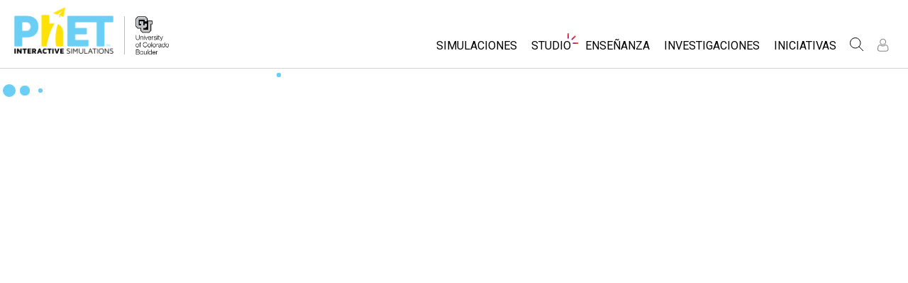

--- FILE ---
content_type: text/html;charset=UTF-8
request_url: https://phet.colorado.edu/es/sign-in?dest=%2Fpt_BR%2Fcontributions%2Fview%2F4897
body_size: 10722
content:
<!DOCTYPE html>

<html xmlns="http://www.w3.org/1999/xhtml" xmlns:og="http://opengraphprotocol.org/schema/" xmlns:fb="http://www.facebook.com/2008/fbml" xmlns:esi="http://java.sun.com/JSP/Page" xml:lang="es" lang="es">
<head>
  <!-- @formatter:off -->
  <!-- Google Tag Manager -->

  <script>
    window.dataLayer = window.dataLayer || [];
    function gtag() { window.dataLayer.push(arguments); }
    gtag( 'consent', 'default', {
      ad_storage: 'denied',
      analytics_storage: 'granted',
    } );

    (function(w,d,s,l,i){w[l]=w[l]||[];w[l].push({'gtm.start':
      new Date().getTime(),event:'gtm.js'});var f=d.getElementsByTagName(s)[0],
    j=d.createElement(s),dl=l!='dataLayer'?'&l='+l:'';j.async=true;j.src=
    'https://www.googletagmanager.com/gtm.js?id='+i+dl;f.parentNode.insertBefore(j,f);
  })(window,document,'script','dataLayer','GTM-WLNGBXD');

  </script>
  <!-- End Google Tag Manager -->
  <!-- @formatter:on -->

  <meta http-equiv="Content-type" content="text/html;charset=UTF-8"/>
  <meta http-equiv="X-UA-Compatible" content="IE=edge"/>
  <meta name="viewport" content="width=device-width,initial-scale=1.0">
  
  <title>Ingresar</title>
  
  
  <link rel="stylesheet" href="/css/font-awesome/css/font-awesome.min-4.7.css">
  <link rel="stylesheet" type="text/css" href="https://phet.colorado.edu/css/phet-v103-min.css"/>

  <!-- class edu.colorado.phet.website.authentication.SignInPage -->
  <!-- host phet.colorado.edu -->
  

  <script src="https://apis.google.com/js/platform.js" async defer></script>

  <link rel="preconnect" href="https://fonts.googleapis.com">
  <link rel="preconnect" href="https://fonts.gstatic.com" crossorigin>
  <link
      href="https://fonts.googleapis.com/css2?family=Roboto:ital,wght@0,100;0,300;0,400;0,500;0,700;0,900;1,100;1,300;1,400;1,500;1,700;1,900&display=swap"
      rel="stylesheet">

  <script type="text/javascript">
    function initBreakpoint() {
      var body = document.querySelector( 'body' );
      var menuParents = document.querySelectorAll( '#page-nav-menu ul[role=menubar] .nav-menu-parent-text' );

      if ( body && menuParents ) {
        clearInterval( isLargeViewInterval );
        window.phet = window.phet || {};
        window.phet.cssBreakpoint = 40 + // page header container padding
                                    220 + // phet and cu logos
                                    75 + // search and user menus
                                    ( body.className.indexOf( 'rtl' ) >= 0 ? 30 : 0 ) + // RTL languages need to break 30 pixels earlier somehow
                                    Array.prototype.slice.call( menuParents )
                                        .map( function( item ) {
                                          return item.offsetWidth
                                                 - parseInt( window.getComputedStyle( item ).paddingRight )
                                                 - parseInt( window.getComputedStyle( item ).paddingLeft )
                                                 + 22; // 22 is horizontal padding + horizontal margin on nav-menu-parent-text in wide view
                                        } )
                                        .reduce( function( accumulator, currentItem ) { return accumulator + currentItem; }, 0 ); // dropdown menu width, flexible due to translations
        const mediaString = '(min-width: ' + window.phet.cssBreakpoint + 'px)';
        window.phet.isLargeView = function() {
          return window.matchMedia( mediaString ).matches;
        };

        document.body.className = document.body.className.replace( 'pre-load', window.phet.isLargeView() ? 'wide' : 'narrow' );
        document.getElementById( 'page-header-container-wrapper' ).className = window.phet.isLargeView() ? 'expanded' : 'collapsed';
      }
    }

    var isLargeViewInterval = setInterval( initBreakpoint, 50 );
  </script>

    <style type="text/css" id="edu-colorado-phet-website-content-MeteorLoadingBlockerPanel-0">
      /**
      *  SpinKit used under the MIT License
      *  Source: https://github.com/tobiasahlin/SpinKit
      **/

      .spinner {
        margin-inline: auto;
        padding-block: 40vh;
        width: 70px;
        text-align: center;
      }

      .spinner > div {
        width: 18px;
        height: 18px;
        background-color: #6acef5;

        border-radius: 100%;
        display: inline-block;
        -webkit-animation: sk-bouncedelay 1.4s infinite ease-in-out both;
        animation: sk-bouncedelay 1.4s infinite ease-in-out both;
      }

      .spinner .bounce1 {
        -webkit-animation-delay: -0.32s;
        animation-delay: -0.32s;
      }

      .spinner .bounce2 {
        -webkit-animation-delay: -0.16s;
        animation-delay: -0.16s;
      }

      @-webkit-keyframes sk-bouncedelay {
        0%, 80%, 100% {
          -webkit-transform: scale(0)
        }
        40% {
          -webkit-transform: scale(1.0)
        }
      }

      @keyframes sk-bouncedelay {
        0%, 80%, 100% {
          -webkit-transform: scale(0);
          transform: scale(0);
        }
        40% {
          -webkit-transform: scale(1.0);
          transform: scale(1.0);
        }
      }
    </style>
  
    <script type="text/javascript">window.phet = window.phet || {};window.phet.phetLocale = "es";var phetSimulationString = "{0} (simulación)";</script>
  
        <meta property="og:site_name" content="PhET"/><meta property="twitter:site" content="@PhETsims"/><meta property="og:title" content="Simulaciones Interactivas PhET"/><meta property="twitter:title" content="Simulaciones Interactivas PhET"/><meta property="og:url" content="https://phet.colorado.edu/es/sign-in"/><meta property="twitter:card" content="summary"/><meta property="og:image" content="https://phet.colorado.edu/images/phet-social-media-logo.png"/><meta property="twitter:image" content="https://phet.colorado.edu/images/phet-social-media-logo.png"/><meta property="og:description" content="Fundado en 2002 por el ganador del Premio Nobel Carl Wieman, el proyecto de simulaciones interactivas de PhET de la Universidad de Colorado en Boulder crea simulaciones interactivas gratuitas de matemáticas y ciencias. Las simulaciones de PhET se basan en <a {0}>investigación</a> educativa extensiva e involucran a los estudiantes mediante un ambiente intuitivo y similar a un juego, en donde aprenden explorando y descubriendo."/><meta property="twitter:description" content="Fundado en 2002 por el ganador del Premio Nobel Carl Wieman, el proyecto de simulaciones interactivas de PhET de la Universidad de Colorado en Boulder crea simulaciones interactivas gratuitas de matemáticas y ciencias. Las simulaciones de PhET se basan en <a {0}>investigación</a> educativa extensiva e involucran a los estudiantes mediante un ambiente intuitivo y similar a un juego, en donde aprenden explorando y descubriendo."/>
    </head>
<body dir="ltr" class="ltr pre-load">
<!-- @formatter:off -->
<!-- Google Tag Manager (noscript) -->
<noscript><iframe src="https://www.googletagmanager.com/ns.html?id=GTM-WLNGBXD"
                  height="0" width="0" style="display:none;visibility:hidden"></iframe></noscript>
<!-- End Google Tag Manager (noscript) -->
<!-- @formatter:on -->

<div id="skipNav">
  <a href="#page-content" accesskey="0" id="skipper" tabindex="1">
    Ir directo al contenido principal
  </a>
</div>



<div id="page-header" class="ltr">

  

  <div id="page-header-container-wrapper">
    <header id="page-header-container" role="banner">
      <div id="page-header-left">
        <a href="/es/" class="phet-logo-link">
          <div class="phet-logo">
            <img src="/images/phet-logo-trademarked.png"
                 alt="PhET Home Page"
                 title="Go to the PhET home page"
            />
          </div>
        </a>
        <div class="cu-logo">
          <a href="http://www.colorado.edu" target="_blank">
            <div class="cu-logo-image-clip">
              <img src="/images/logos/cu_logo.png" alt="University of Colorado"/>
            </div>
          </a>
        </div>
      </div>

      <a id="collapsible-menu-toggle" role="button" aria-haspopup="menu" aria-expanded="false" aria-label="Alternar Menú Principal">
        <div id="toggle-container">
          <span id="nw-rotate" class="rotate">
            <span id="nw-translate" class="line"></span>
          </span>
          <span id="ne-rotate" class="rotate">
            <span id="ne-translate" class="line"></span>
          </span>
          <span id="sw-rotate" class="rotate">
            <span id="sw-translate" class="line"></span>
          </span>
          <span id="se-rotate" class="rotate">
            <span id="se-translate" class="line"></span>
          </span>
          <span id="east-center-line" class="line center-line"></span>
          <span id="west-center-line" class="line center-line"></span>
        </div>
      </a>

      <div id="page-header-menus" class="ltr">
        <div id="collapsible-menu">
          <div id="search-container-mobile" role="search"></div>
          <nav id="page-nav-menu" role="navigation">
  <span class="screenReaderOnlyInvoked">
    Navegación de Sitio Web
  </span>
  <ul role="menubar">
    <li class="nav-menu-item">
      <a class="nav-menu-parent has-menu nav0" role="menuitem" id="nav.simulations" aria-haspopup="menu" aria-expanded="false">
        <span class="nav-menu-parent-text">Simulaciones</span>
      </a>
      <div class="nav-menu-children" aria-hidden="true">
        <ul role="menu" aria-labelledby="nav.simulations">
          <li class="nav-menu-children-item">
            <a class="nav-menu-child" role="menuitem" tabindex="-1" id="nav-location-nav-allSimulations" href="/es/simulations/filter?type=html">
            <span class="nav-menu-child-text">Todas las Simulaciones</span></a></li><li class="nav-menu-children-item">
            <a class="nav-menu-child" role="menuitem" tabindex="-1" id="nav-location-nav-physics" href="/es/simulations/filter?subjects=physics&amp;type=html">
            <span class="nav-menu-child-text">Física</span></a></li><li class="nav-menu-children-item">
            <a class="nav-menu-child" role="menuitem" tabindex="-1" id="nav-location-nav-math-and-statistics" href="/es/simulations/filter?subjects=math-and-statistics&amp;type=html">
            <span class="nav-menu-child-text">Matemáticas y Estadísticas</span></a></li><li class="nav-menu-children-item">
            <a class="nav-menu-child" role="menuitem" tabindex="-1" id="nav-location-nav-chemistry" href="/es/simulations/filter?subjects=chemistry&amp;type=html">
            <span class="nav-menu-child-text">Química</span></a></li><li class="nav-menu-children-item">
            <a class="nav-menu-child" role="menuitem" tabindex="-1" id="nav-location-nav-earth-and-space" href="/es/simulations/filter?subjects=earth-and-space&amp;type=html">
            <span class="nav-menu-child-text">Tierra y Espacio</span></a></li><li class="nav-menu-children-item">
            <a class="nav-menu-child" role="menuitem" tabindex="-1" id="nav-location-nav-biology" href="/es/simulations/filter?subjects=biology&amp;type=html">
            <span class="nav-menu-child-text">Biología</span></a></li><li class="nav-menu-children-item">
            <a class="nav-menu-child" role="menuitem" tabindex="-1" id="nav-location-nav-simulations-translated" href="/es/simulations/translated">
            <span class="nav-menu-child-text">Simulaciones Traducidas</span></a></li><li class="nav-menu-children-item">
            <a class="nav-menu-child" role="menuitem" tabindex="-1" id="nav-location-nav-simulations-studio" href="/es/simulations/customize">
            <span class="nav-menu-child-text">Customizable Sims</span></a></li>
        </ul>
      </div>
    </li><li class="nav-menu-item">
      <a class="nav-menu-parent has-menu nav0" role="menuitem" id="nav.studio" aria-haspopup="menu" aria-expanded="false">
        <span class="nav-menu-parent-text nav-menu-sparkle">Studio</span>
      </a>
      <div class="nav-menu-children" aria-hidden="true">
        <ul role="menu" aria-labelledby="nav.studio">
          <li class="nav-menu-children-item">
            <a class="nav-menu-child" role="menuitem" tabindex="-1" id="nav-location-nav-studio-overview" href="/es/studio/overview">
            <span class="nav-menu-child-text">About Studio</span></a></li><li class="nav-menu-children-item">
            <a class="nav-menu-child" role="menuitem" tabindex="-1" id="nav-location-nav-simulations-studio" href="/es/simulations/customize">
            <span class="nav-menu-child-text">Customizable Sims</span></a></li><li class="nav-menu-children-item">
            <a class="nav-menu-child" role="menuitem" tabindex="-1" id="nav-location-nav-phetStudio-license-startAFreeTrial" href="/es/studio/license/new?licenseType=freeTrial">
            <span class="nav-menu-child-text">Comienza una prueba gratuita</span></a></li><li class="nav-menu-children-item">
            <a class="nav-menu-child" role="menuitem" tabindex="-1" id="nav-location-nav-phetStudio-license-purchaseLicense" href="/es/studio/license/new?licenseType=phetPurchase">
            <span class="nav-menu-child-text">Comprar una licencia</span></a></li>
        </ul>
      </div>
    </li><li class="nav-menu-item">
      <a class="nav-menu-parent has-menu nav0" role="menuitem" id="nav.teaching" aria-haspopup="menu" aria-expanded="false">
        <span class="nav-menu-parent-text">Enseñanza</span>
      </a>
      <div class="nav-menu-children" aria-hidden="true">
        <ul role="menu" aria-labelledby="nav.teaching">
          <li class="nav-menu-children-item">
            <a class="nav-menu-child" role="menuitem" tabindex="-1" id="nav-location-nav-teacherIdeas-browse" href="/es/activities">
            <span class="nav-menu-child-text">Actividades</span></a></li><li class="nav-menu-children-item">
            <a class="nav-menu-child" role="menuitem" tabindex="-1" id="nav-location-nav-teacherIdeas-submit" href="/es/activities/contribute">
            <span class="nav-menu-child-text">Comparte tus Actividades</span></a></li><li class="nav-menu-children-item">
            <a class="nav-menu-child" role="menuitem" tabindex="-1" id="nav-location-nav-activities-contributionGuidelines" href="/es/activities/contribution-guidelines">
            <span class="nav-menu-child-text">Guía para el Envío de Actividades</span></a></li><li class="nav-menu-children-item">
            <a class="nav-menu-child" role="menuitem" tabindex="-1" id="nav-location-nav-virtualWorkshops" href="/es/teaching-resources/virtual-workshop/">
            <span class="nav-menu-child-text">Talleres Virtuales</span></a></li><li class="nav-menu-children-item">
            <a class="nav-menu-child" role="menuitem" tabindex="-1" id="nav-location-nav-forTeachers-tipsForUsingPhet" href="/es/teaching-resources/tipsForUsingPhet">
            <span class="nav-menu-child-text">Consejos de Uso de PhET</span></a></li>
        </ul>
      </div>
    </li><li class="nav-menu-item">
      <a class="nav-menu-parent nav0" role="menuitem" href="/es/research">
        <span class="nav-menu-parent-text">Investigaciones</span>
      </a>
      <div class="nav-menu-children empty" aria-hidden="true">
        
      </div>
    </li><li class="nav-menu-item">
      <a class="nav-menu-parent has-menu nav0" role="menuitem" id="nav.initiatives" aria-haspopup="menu" aria-expanded="false">
        <span class="nav-menu-parent-text">Iniciativas</span>
      </a>
      <div class="nav-menu-children" aria-hidden="true">
        <ul role="menu" aria-labelledby="nav.initiatives">
          <li class="nav-menu-children-item">
            <a class="nav-menu-child" role="menuitem" tabindex="-1" id="nav-location-nav-inclusiveDesign" href="/es/inclusive-design">
            <span class="nav-menu-child-text">Diseño Inclusivo</span></a></li><li class="nav-menu-children-item">
            <a class="nav-menu-child" role="menuitem" tabindex="-1" id="nav-location-nav-phetGlobal" href="/es/phet-global">
            <span class="nav-menu-child-text">PhET Global</span></a></li><li class="nav-menu-children-item">
            <a class="nav-menu-child" role="menuitem" tabindex="-1" id="nav-location-nav-dataFluency" href="/es/data-fluency">
            <span class="nav-menu-child-text">Data Fluency</span></a></li><li class="nav-menu-children-item">
            <a class="nav-menu-child" role="menuitem" tabindex="-1" id="nav-location-nav-deibInStemEd" href="/es/deib-in-stem-ed">
            <span class="nav-menu-child-text">DEIB en Educación STEM</span></a></li><li class="nav-menu-children-item">
            <a class="nav-menu-child" role="menuitem" tabindex="-1" id="nav-location-nav-sceneryStackOse" href="/es/scenerystack-ose">
            <span class="nav-menu-child-text">SceneryStack OSE</span></a></li><li class="nav-menu-children-item">
            <a class="nav-menu-child" role="menuitem" tabindex="-1" id="nav-location-nav-phetImpact" href="/publications/PhET_Impact_Report_2024.pdf">
            <span class="nav-menu-child-text">Reporte de Impacto</span></a></li>
        </ul>
      </div>
    </li>
  </ul>

</nav>
          <div id="search" role="search">
            <div class="search-toggle-container">
<button id="search-toggle-button" aria-haspopup="menu" aria-expanded="false" aria-label="Buscar">
  <svg id="search-icon" style="display: block;" viewBox="-1 -1 100 100" xmlns="http://www.w3.org/2000/svg">
    <circle id="search-circle" class="search-shape" cx="30" cy="30" r="29"></circle>
    <line id="search-line" class="search-shape" x1="75" y1="75" x2="50" y2="50"></line>
  </svg>
  <svg id="x-icon" style="display: none;" viewBox="-1 -1 100 100" xmlns="http://www.w3.org/2000/svg">
    <line class="search-shape" x1="75" y1="75" x2="25" y2="25"></line>
    <line class="search-shape" x1="75" y1="25" x2="25" y2="75"></line>
  </svg>
</button>
</div>
            <div id="search-container-desktop" class="search-hidden" aria-hidden="true"></div>
          </div>
          <div id="user-menu" class="ltr">
            <div>
  <div id="loginout-list-parent">
    <div id="sign-in-placeholder">

      <div class="login-toggle">
        <button role="button"
                class="login-button loading">
          <svg class="user-icon loading" version="1.1" id="Layer_1" x="0px" y="0px" width="81px" height="81px"
               viewBox="0 0 81 81"
               enable-background="new 0 0 81 81" xml:space="preserve" xmlns="http://www.w3.org/2000/svg"
          >
          <g>
            <path d="M53.551,66H28.449c-5.418,0-9.057-3.548-9.057-8.827c0-11.339,4.127-17.841,11.325-17.841c0.673,0,1.248,0.382,2.203,1.017
              c1.672,1.112,4.471,2.971,8.079,2.971s6.407-1.858,8.08-2.971c0.955-0.635,1.529-1.017,2.202-1.017
              c7.198,0,11.325,6.502,11.325,17.841C62.607,62.452,58.968,66,53.551,66z M30.528,42.112c-7.268,0.157-8.358,9.483-8.358,15.061
              c0,3.786,2.347,6.05,6.279,6.05h25.102c3.932,0,6.279-2.264,6.279-6.05c0-5.577-1.091-14.903-8.357-15.061
              c-0.214,0.108-0.497,0.312-0.854,0.548c-1.809,1.201-5.171,3.437-9.618,3.437s-7.81-2.235-9.617-3.437
              C31.024,42.424,30.741,42.221,30.528,42.112z M41,40.838c-6.847,0-12.417-5.572-12.417-12.419S34.153,16,41,16
              s12.417,5.572,12.417,12.419S47.847,40.838,41,40.838z M41,18.777c-5.315,0-9.64,4.324-9.64,9.642c0,5.316,4.324,9.64,9.64,9.64
              s9.64-4.323,9.64-9.64C50.64,23.102,46.315,18.777,41,18.777z"/>
          </g>
        </svg>
        </button>
      </div>
      <li id="signed-out-placeholder" class="login-link nav-menu-item">
        <button class="nav-menu-parent">
          Ingresar / Registrarse
        </button>
      </li>
    </div>
    <div id="sign-in-button" style="display: none">

      <div class="login-toggle">
        <button id="login-button" class="login-button" role="button" aria-haspopup="dialog" aria-label="Ingresar" title="Ingresar">
          <svg class="user-icon" version="1.1" id="Layer_1" x="0px" y="0px" width="81px" height="81px"
               viewBox="0 0 81 81"
               enable-background="new 0 0 81 81" xml:space="preserve" xmlns="http://www.w3.org/2000/svg">
          <g>
            <path d="M53.551,66H28.449c-5.418,0-9.057-3.548-9.057-8.827c0-11.339,4.127-17.841,11.325-17.841c0.673,0,1.248,0.382,2.203,1.017
              c1.672,1.112,4.471,2.971,8.079,2.971s6.407-1.858,8.08-2.971c0.955-0.635,1.529-1.017,2.202-1.017
              c7.198,0,11.325,6.502,11.325,17.841C62.607,62.452,58.968,66,53.551,66z M30.528,42.112c-7.268,0.157-8.358,9.483-8.358,15.061
              c0,3.786,2.347,6.05,6.279,6.05h25.102c3.932,0,6.279-2.264,6.279-6.05c0-5.577-1.091-14.903-8.357-15.061
              c-0.214,0.108-0.497,0.312-0.854,0.548c-1.809,1.201-5.171,3.437-9.618,3.437s-7.81-2.235-9.617-3.437
              C31.024,42.424,30.741,42.221,30.528,42.112z M41,40.838c-6.847,0-12.417-5.572-12.417-12.419S34.153,16,41,16
              s12.417,5.572,12.417,12.419S47.847,40.838,41,40.838z M41,18.777c-5.315,0-9.64,4.324-9.64,9.642c0,5.316,4.324,9.64,9.64,9.64
              s9.64-4.323,9.64-9.64C50.64,23.102,46.315,18.777,41,18.777z"/>
          </g>
        </svg>
        </button>
      </div>
      <li id="signed-out-menuitem" class="login-link nav-menu-item">
        <button class="nav-menu-parent"
                id="mobile-login-button">
          Ingresar / Registrarse
        </button>
      </li>
    </div>

    <div id="signed-in-menu" style="display: none">
      <ul id="signed-in-menubar" role="menubar">
        <li id="signed-in-menu-item" class="nav-menu-item">
          <button class="nav-menu-parent has-menu"
                  role="menuitem"
                  aria-expanded="false"
                  aria-haspopup="menu">
            <span id="user-menu-label" class="account-text nav-menu-parent-text">
              Mi Cuenta
            </span>
            <svg class='user-icon active'
                 version='1.1'
                 id='Layer_1'
                 x='0px'
                 y='0px'
                 width='81px'
                 height='81px'
                 viewBox='0 0 81 81'
                 enable-background='new 0 0 81 81'
                 xml:space='preserve' xmlns='http://www.w3.org/2000/svg'
                 aria-labelledby='user-menu-label'>
              <title>
                Mi Cuenta
              </title>
              <g>
              <path d="M53.551,66H28.449c-5.418,0-9.057-3.548-9.057-8.827c0-11.339,4.127-17.841,11.325-17.841c0.673,0,1.248,0.382,2.203,1.017
                c1.672,1.112,4.471,2.971,8.079,2.971s6.407-1.858,8.08-2.971c0.955-0.635,1.529-1.017,2.202-1.017
                c7.198,0,11.325,6.502,11.325,17.841C62.607,62.452,58.968,66,53.551,66z M30.528,42.112c-7.268,0.157-8.358,9.483-8.358,15.061
                c0,3.786,2.347,6.05,6.279,6.05h25.102c3.932,0,6.279-2.264,6.279-6.05c0-5.577-1.091-14.903-8.357-15.061
                c-0.214,0.108-0.497,0.312-0.854,0.548c-1.809,1.201-5.171,3.437-9.618,3.437s-7.81-2.235-9.617-3.437
                C31.024,42.424,30.741,42.221,30.528,42.112z M41,40.838c-6.847,0-12.417-5.572-12.417-12.419S34.153,16,41,16
                s12.417,5.572,12.417,12.419S47.847,40.838,41,40.838z M41,18.777c-5.315,0-9.64,4.324-9.64,9.642c0,5.316,4.324,9.64,9.64,9.64
                s9.64-4.323,9.64-9.64C50.64,23.102,46.315,18.777,41,18.777z"/>
              </g>
            </svg>
          </button>
          <div class="nav-menu-children"
               id="loginout-list">
            <ul role="menu"
                aria-labelledby="user-menu-label">

              <li id="my-bookmarks-link" class="nav-menu-children-item" style="display: none">
                <a role="menuitem" tabindex="-1" class="nav-menu-child sign-in-links" href="/es/my-phet/my-bookmarks">
                  <span class="nav-menu-child-text">
                    Mis Destacados
                  </span>
                </a>
              </li>
              <li id="my-contributions-link" class="nav-menu-children-item" style="display: none">
                <a role="menuitem" tabindex="-1" class="nav-menu-child sign-in-links" href="/es/my-phet/my-contributions">
                  <span class="nav-menu-child-text">
                    Mis Contribuciones
                  </span>
                </a>
              </li>
              <li id="my-presets-link" class="nav-menu-children-item" style="display: none">
                <a role="menuitem" tabindex="-1" class="nav-menu-child sign-in-links" href="/es/my-phet/my-presets">
                  <span class="nav-menu-child-text">
                    My Presets
                  </span>
                </a>
              </li>
              <li id="my-license-link" class="nav-menu-children-item" style="display: none">
                <a role="menuitem" tabindex="-1" class="nav-menu-child sign-in-links" href="/es/studio/my-license">
                  <span class="nav-menu-child-text">My License</span>
                </a>
              </li>

              <div class="nav-menu-separator">
                  <!-- Empty by design-->
              </div>

              <li id="admin-link" class="nav-menu-children-item" style="display: none">
                <a role="menuitem"
                   tabindex="-1"
                   class="nav-menu-child sign-in-links"
                   href="/admin/main">
                  <span class="nav-menu-child-text">Administration</span>
                </a>
              </li>
              <li id="activity-editor-link" class="nav-menu-children-item" style="display: none">
                <a role="menuitem" tabindex="-1" class="nav-menu-child sign-in-links" href="/es/activities/manage">
                  <span class="nav-menu-child-text">Activity Review</span>
                </a>
              </li>
              <li class="nav-menu-children-item">
                <a role="menuitem" tabindex="-1" class="nav-menu-child sign-in-links" id="edit-profile-link" href="/es/edit-profile?dest=%2Fpt_BR%2Fcontributions%2Fview%2F4897">
                <span class="nav-menu-child-text">
                  Editar perfil
                </span>
                </a>
              </li>

              <div class="nav-menu-separator">
                <!-- Empty by design-->
              </div>

              <li class="nav-menu-children-item">
                <button role="menuitem"
                        tabindex="-1"
                        class="nav-menu-child sign-in-links"
                        onclick="window.logout()">
                  <span class="nav-menu-child-text">Salir</span>
                </button>
              </li>
            </ul>
          </div>
        </li>
      </ul>
    </div>


    <div id="profileUpdateAsk" style="display: none;" class="profile-update-ask">
      <div class="profile-update-img">
        <img src="/images/Update_profile_popup.png" alt=""/>
        <div class="profile-update-title">
          ¡Tiempo de actualizar!
        </div>
      </div>

      <div class="profile-update-right">
        <div class="profile-update-text">
          Estamos trabajando para mejorar nuestro sitio web. Para apoyarnos en este esfuerzo actualizando tu perfil.
        </div>

        <div class="profile-update-buttons">
          <div id="profile-update-skip" class="phet-button">
            Omitir por ahora
          </div>

          <a class="profile-update-link phet-button" href="/es/edit-profile?dest=%2Fpt_BR%2Fcontributions%2Fview%2F4897">
            Actualizar Perfil
          </a>
        </div>
      </div>
    </div>

    
  </div>
</div>
            <div style="display:none;">
              
            </div>
          </div>
        </div>
      </div>
    </header>
  </div>

</div>

<!--This is a temporary placeholder-->
<div style="display: none;">
  <div id="page-nav-search" role="search" class="page-header-search">
  <form method="get" id="search-form" class="autocompleteOff" action="/es/search">
    <div id="search-form-container">
      <label for="search-text-id" class="hidden">
        Buscar en el sitio web de PhET
      </label>
      <div class="search-box">
        <input type="text" size="15" name="q" class="always-enabled acInput" id="search-text-id" tabindex="-1" placeholder="Buscar..."/>
        <button type="submit" form="search-form" id="search-submit" class="always-enabled autocompleteOff" tabindex="-1" title="Clic aquí para buscar en el sitio web de PhET">
          <img id="magnifying-glass" src="/images/icons/search-icon.png" alt="Buscar"/>
        </button>
      </div>
    </div>
  </form>
</div>
</div>

<div id="page-content" role="main">
  
  <!DOCTYPE html>
<html>
<head>

<link rel="stylesheet" href="/_m/css/font-awesome/css/font-awesome.min-4.7.css"/>

  <link rel="preconnect" href="https://fonts.googleapis.com">
  <link rel="preconnect" href="https://fonts.gstatic.com" crossorigin>
  <link
      href="https://fonts.googleapis.com/css2?family=Roboto:ital,wght@0,100;0,300;0,400;0,500;0,700;0,900;1,100;1,300;1,400;1,500;1,700;1,900&display=swap"
      rel="stylesheet">
<title data-rh="true"></title><meta data-rh="true" name="viewport" content="width=device-width, initial-scale=1, shrink-to-fit=no"/><link data-rh="true" rel="shortcut icon" href="/favicon.ico"/><link data-rh="true" rel="stylesheet" type="text/css" href="/assets/css/phet-app79.css"/>
</head>
<body><script type="text/javascript">
  history.scrollRestoration = 'manual';
</script>
<div id="app" class="react-app"><dialog aria-label="Sign In" class="phet-modal-dialog"></dialog><div></div><div class="sign-in-page login-form"><div class="spinner"><div class="bounce1"></div><div class="bounce2"></div><div class="bounce3"></div></div></div></div>
  <script type="text/javascript">__meteor_runtime_config__ = JSON.parse(decodeURIComponent("%7B%22meteorRelease%22%3A%22METEOR%403.3%22%2C%22gitCommitHash%22%3A%2268a76622d61c3c6ceabf1bba826f802df8ffd9ac%22%2C%22meteorEnv%22%3A%7B%22NODE_ENV%22%3A%22production%22%2C%22TEST_METADATA%22%3A%22%7B%7D%22%7D%2C%22PUBLIC_SETTINGS%22%3A%7B%22meteorOrigin%22%3A%22https%3A%2F%2Fphet.colorado.edu%22%2C%22commonInfoCookie%22%3A%22phet-common-info%22%2C%22backendMode%22%3A%22PRIMARY%22%2C%22directOrigin%22%3A%22https%3A%2F%2Fphet-direct.colorado.edu%22%2C%22CLEVER_ID%22%3A%22de6371c62cab4cc1ae29%22%2C%22shouldShowDemoPages%22%3Afalse%2C%22cybersourceEndpoint%22%3A%22https%3A%2F%2Fsecureacceptance.cybersource.com%2Fpay%22%7D%2C%22debug%22%3Afalse%2C%22ROOT_URL%22%3A%22https%3A%2F%2Fphet.colorado.edu%2F_m%22%2C%22ROOT_URL_PATH_PREFIX%22%3A%22%2F_m%22%2C%22reactFastRefreshEnabled%22%3Atrue%2C%22autoupdate%22%3A%7B%22versions%22%3A%7B%22web.browser%22%3A%7B%22version%22%3A%22d6f1ca18a51a1da73e18a2473d906f3266854620%22%2C%22versionRefreshable%22%3A%22dc3cf27f660f9ed4cf288090e956579d8e3a0688%22%2C%22versionNonRefreshable%22%3A%22d6f1ca18a51a1da73e18a2473d906f3266854620%22%2C%22versionReplaceable%22%3A%22dc3cf27f660f9ed4cf288090e956579d8e3a0688%22%7D%7D%2C%22autoupdateVersion%22%3Anull%2C%22autoupdateVersionRefreshable%22%3Anull%2C%22autoupdateVersionCordova%22%3Anull%2C%22appId%22%3A%221g31nnl1vm0td1ez71tp%22%7D%2C%22appId%22%3A%221g31nnl1vm0td1ez71tp%22%2C%22isModern%22%3Atrue%7D"))</script>

  <script type="text/javascript" src="/_m/fb43b831fada25cc46e073af868ab297a928b9d2.js?meteor_js_resource=true"></script>


<script defer src="https://static.cloudflareinsights.com/beacon.min.js/vcd15cbe7772f49c399c6a5babf22c1241717689176015" integrity="sha512-ZpsOmlRQV6y907TI0dKBHq9Md29nnaEIPlkf84rnaERnq6zvWvPUqr2ft8M1aS28oN72PdrCzSjY4U6VaAw1EQ==" data-cf-beacon='{"version":"2024.11.0","token":"57ed97624d4c401fb934c2dd728ace72","server_timing":{"name":{"cfCacheStatus":true,"cfEdge":true,"cfExtPri":true,"cfL4":true,"cfOrigin":true,"cfSpeedBrain":true},"location_startswith":null}}' crossorigin="anonymous"></script>
</body>
</html>
  <div>

  <div class="meteor-blocker">
    <div class="spinner">
      <div class="bounce1"></div>
      <div class="bounce2"></div>
      <div class="bounce3"></div>
    </div>
  </div>
</div>

  <script type="text/javascript">
    var placeholderInterval = setInterval( function() {
      if ( typeof $ !== 'undefined' ) {
        // Listen for existence of a meteor panel
        var reactPanel = $( '#app' )[ 0 ];

        // If the meteor panel exists, hide the loading spinner/blocker
        if ( reactPanel && reactPanel.clientHeight > 200 ) {
          clearInterval( placeholderInterval );
          $( '.meteor-blocker' ).remove();
        }
      }
    }, 100 );
  </script>

  

</div>

<div id="page-footer" class="ltr">
  <footer>
    <div class="main-footer">
      <div class="social-footer">
  
    <hr>
    <div id="social-footer" dir="ltr">
      <span>
        <a class="footer-link" href="https://www.facebook.com/PhETSims.es" rel="external nofollow" title="Dános un me gusta en Facebook" aria-label="Dános un me gusta en Facebook" dir="ltr">
          <i class="fa fa-facebook"></i>
        </a>
      </span><span>
        <a class="footer-link" href="https://twitter.com/PhETsims_es" rel="external nofollow" title="Síguenos en Twitter" aria-label="Síguenos en Twitter" dir="ltr">
          <i class="fa fa-twitter"></i>
        </a>
      </span><span>
        <a class="footer-link" href="https://www.linkedin.com/company/phet-interactive-simulations" rel="external nofollow" title="LinkedIn" aria-label="LinkedIn" dir="ltr">
          <i class="fa fa-linkedin"></i>
        </a>
      </span><span>
        <a class="footer-link" href="https://www.instagram.com/phetsims_es" rel="external nofollow" title="Síguenos en Instagram" aria-label="Síguenos en Instagram" dir="ltr">
          <i class="fa fa-instagram"></i>
        </a>
      </span><span>
        <a class="footer-link" href="https://www.youtube.com/@phetsims_es" rel="external nofollow" title="Míranos en Youtube" aria-label="Míranos en Youtube" dir="ltr">
          <i class="fa fa-youtube-play"></i>
        </a>
      </span><span>
        <a class="footer-link" href="https://sites.google.com/colorado.edu/eventosphet-espanol/inicio" rel="external nofollow" title="Google Calendar" aria-label="Google Calendar" dir="ltr">
          <i class="fa fa-calendar"></i>
        </a>
      </span>
    </div>
    <hr>
  
</div>
      <div id="footer-nav-links">
        <div>
          <a class="floating-link" href="/es/about"><span>Acerca de PhET</span></a>
          <a class="floating-link" href="/es/about/team"><span>Nuestro Equipo</span></a>
          <a class="floating-link" href="/es/our-supporters"><span>Nuestros Colaboradores</span></a>
          <a class="floating-link" href="/es/partnerships"><span>Colaboraciones</span></a>
        </div>
        <div>
          <a class="floating-link" href="/es/simulations/filter?type=html&amp;a11yFeatures=accessibility"><span>Accesibilidad</span></a>
          <a class="floating-link" href="/es/offline-access"><span>Acceso sin Internet</span></a>
          <a class="floating-link" href="/es/help-center/getting-started"><span>Centro de Ayuda</span></a>
          <a class="floating-link" href="/es/privacy-policy"><span>Política de Privacidad</span></a>
        </div>
        <div>
          <a class="floating-link" href="/es/about/source-code"><span>Código Fuente</span></a>
          <a class="floating-link" href="/es/licensing"><span>Licencias</span></a>
          <a class="floating-link" href="/es/for-translators"><span>Para Traductores</span></a>
          <a class="floating-link" href="/es/about/contact"><span>Contacto</span></a>
        </div>
      </div>
      <div class="other-languages">
        <div class="translation-links">
  
    <span class="globe"><i class="fa fa-globe"></i></span>

    <select id="translation-links" name="body:footer:translation-links:translation-links" aria-label="Elige Idioma">
<option value="en">English</option>
<option value="ar_SA">العربية</option>
<option value="az">Azərbaycanca</option>
<option value="eu">Euskara</option>
<option value="be">Беларуская</option>
<option value="bs">Bosanski</option>
<option value="zh_CN">简体中文</option>
<option value="zh_TW">正體中文</option>
<option value="hr">Hrvatski</option>
<option value="cs">Česky</option>
<option value="da">Dansk</option>
<option value="nl">Nederlands</option>
<option value="et">Eesti</option>
<option value="fi">Suomi</option>
<option value="fr">Français</option>
<option value="gl">Galego</option>
<option value="ka">ქართული</option>
<option value="de">Deutsch</option>
<option value="el">Ελληνικά</option>
<option value="gu">અંગ્રેજી</option>
<option value="hu">Magyar</option>
<option value="in">Bahasa Indonesia</option>
<option value="it">Italiano</option>
<option value="ja">日本語</option>
<option value="ko">한국어</option>
<option value="ku">كوردي</option>
<option value="ku_TR">Kurdî</option>
<option value="lt">Lietuvių</option>
<option value="mk">Македонски</option>
<option value="mr">मराठी</option>
<option value="mn">Монгол</option>
<option value="nb">Norsk bokmål</option>
<option value="nn">Norsk nynorsk</option>
<option value="fa">فارسی</option>
<option value="pl">polski</option>
<option value="pt">Português</option>
<option value="pt_BR">Português do Brasil</option>
<option value="ro">Română</option>
<option value="sr">Српски</option>
<option value="si">සිංහල</option>
<option value="sk">Slovensky</option>
<option selected="selected" value="es">Español</option>
<option value="es_PE">Español Latinoamérica</option>
<option value="th">ไทย</option>
<option value="tr">Türkçe</option>
<option value="uk">Українська</option>
<option value="uz">Oʻzbekcha</option>
<option value="vi">Tiếng Việt</option>
</select>
  

  <span style="display: none;">
      <a href="/en/sign-in?dest=%2Fpt_BR%2Fcontributions%2Fview%2F4897"><span>English</span></a>
  </span><span style="display: none;">
      <a href="/ar_SA/sign-in?dest=%2Fpt_BR%2Fcontributions%2Fview%2F4897"><span>العربية</span></a>
  </span><span style="display: none;">
      <a href="/az/sign-in?dest=%2Fpt_BR%2Fcontributions%2Fview%2F4897"><span>Azərbaycanca</span></a>
  </span><span style="display: none;">
      <a href="/eu/sign-in?dest=%2Fpt_BR%2Fcontributions%2Fview%2F4897"><span>Euskara</span></a>
  </span><span style="display: none;">
      <a href="/be/sign-in?dest=%2Fpt_BR%2Fcontributions%2Fview%2F4897"><span>Беларуская</span></a>
  </span><span style="display: none;">
      <a href="/bs/sign-in?dest=%2Fpt_BR%2Fcontributions%2Fview%2F4897"><span>Bosanski</span></a>
  </span><span style="display: none;">
      <a href="/zh_CN/sign-in?dest=%2Fpt_BR%2Fcontributions%2Fview%2F4897"><span>简体中文</span></a>
  </span><span style="display: none;">
      <a href="/zh_TW/sign-in?dest=%2Fpt_BR%2Fcontributions%2Fview%2F4897"><span>正體中文</span></a>
  </span><span style="display: none;">
      <a href="/hr/sign-in?dest=%2Fpt_BR%2Fcontributions%2Fview%2F4897"><span>Hrvatski</span></a>
  </span><span style="display: none;">
      <a href="/cs/sign-in?dest=%2Fpt_BR%2Fcontributions%2Fview%2F4897"><span>Česky</span></a>
  </span><span style="display: none;">
      <a href="/da/sign-in?dest=%2Fpt_BR%2Fcontributions%2Fview%2F4897"><span>Dansk</span></a>
  </span><span style="display: none;">
      <a href="/nl/sign-in?dest=%2Fpt_BR%2Fcontributions%2Fview%2F4897"><span>Nederlands</span></a>
  </span><span style="display: none;">
      <a href="/et/sign-in?dest=%2Fpt_BR%2Fcontributions%2Fview%2F4897"><span>Eesti</span></a>
  </span><span style="display: none;">
      <a href="/fi/sign-in?dest=%2Fpt_BR%2Fcontributions%2Fview%2F4897"><span>Suomi</span></a>
  </span><span style="display: none;">
      <a href="/fr/sign-in?dest=%2Fpt_BR%2Fcontributions%2Fview%2F4897"><span>Français</span></a>
  </span><span style="display: none;">
      <a href="/gl/sign-in?dest=%2Fpt_BR%2Fcontributions%2Fview%2F4897"><span>Galego</span></a>
  </span><span style="display: none;">
      <a href="/ka/sign-in?dest=%2Fpt_BR%2Fcontributions%2Fview%2F4897"><span>ქართული</span></a>
  </span><span style="display: none;">
      <a href="/de/sign-in?dest=%2Fpt_BR%2Fcontributions%2Fview%2F4897"><span>Deutsch</span></a>
  </span><span style="display: none;">
      <a href="/el/sign-in?dest=%2Fpt_BR%2Fcontributions%2Fview%2F4897"><span>Ελληνικά</span></a>
  </span><span style="display: none;">
      <a href="/gu/sign-in?dest=%2Fpt_BR%2Fcontributions%2Fview%2F4897"><span>અંગ્રેજી</span></a>
  </span><span style="display: none;">
      <a href="/hu/sign-in?dest=%2Fpt_BR%2Fcontributions%2Fview%2F4897"><span>Magyar</span></a>
  </span><span style="display: none;">
      <a href="/in/sign-in?dest=%2Fpt_BR%2Fcontributions%2Fview%2F4897"><span>Bahasa Indonesia</span></a>
  </span><span style="display: none;">
      <a href="/it/sign-in?dest=%2Fpt_BR%2Fcontributions%2Fview%2F4897"><span>Italiano</span></a>
  </span><span style="display: none;">
      <a href="/ja/sign-in?dest=%2Fpt_BR%2Fcontributions%2Fview%2F4897"><span>日本語</span></a>
  </span><span style="display: none;">
      <a href="/ko/sign-in?dest=%2Fpt_BR%2Fcontributions%2Fview%2F4897"><span>한국어</span></a>
  </span><span style="display: none;">
      <a href="/ku/sign-in?dest=%2Fpt_BR%2Fcontributions%2Fview%2F4897"><span>كوردي</span></a>
  </span><span style="display: none;">
      <a href="/ku_TR/sign-in?dest=%2Fpt_BR%2Fcontributions%2Fview%2F4897"><span>Kurdî</span></a>
  </span><span style="display: none;">
      <a href="/lt/sign-in?dest=%2Fpt_BR%2Fcontributions%2Fview%2F4897"><span>Lietuvių</span></a>
  </span><span style="display: none;">
      <a href="/mk/sign-in?dest=%2Fpt_BR%2Fcontributions%2Fview%2F4897"><span>Македонски</span></a>
  </span><span style="display: none;">
      <a href="/mr/sign-in?dest=%2Fpt_BR%2Fcontributions%2Fview%2F4897"><span>मराठी</span></a>
  </span><span style="display: none;">
      <a href="/mn/sign-in?dest=%2Fpt_BR%2Fcontributions%2Fview%2F4897"><span>Монгол</span></a>
  </span><span style="display: none;">
      <a href="/nb/sign-in?dest=%2Fpt_BR%2Fcontributions%2Fview%2F4897"><span>Norsk bokmål</span></a>
  </span><span style="display: none;">
      <a href="/nn/sign-in?dest=%2Fpt_BR%2Fcontributions%2Fview%2F4897"><span>Norsk nynorsk</span></a>
  </span><span style="display: none;">
      <a href="/fa/sign-in?dest=%2Fpt_BR%2Fcontributions%2Fview%2F4897"><span>فارسی</span></a>
  </span><span style="display: none;">
      <a href="/pl/sign-in?dest=%2Fpt_BR%2Fcontributions%2Fview%2F4897"><span>polski</span></a>
  </span><span style="display: none;">
      <a href="/pt/sign-in?dest=%2Fpt_BR%2Fcontributions%2Fview%2F4897"><span>Português</span></a>
  </span><span style="display: none;">
      <a href="/pt_BR/sign-in?dest=%2Fpt_BR%2Fcontributions%2Fview%2F4897"><span>Português do Brasil</span></a>
  </span><span style="display: none;">
      <a href="/ro/sign-in?dest=%2Fpt_BR%2Fcontributions%2Fview%2F4897"><span>Română</span></a>
  </span><span style="display: none;">
      <a href="/sr/sign-in?dest=%2Fpt_BR%2Fcontributions%2Fview%2F4897"><span>Српски</span></a>
  </span><span style="display: none;">
      <a href="/si/sign-in?dest=%2Fpt_BR%2Fcontributions%2Fview%2F4897"><span>සිංහල</span></a>
  </span><span style="display: none;">
      <a href="/sk/sign-in?dest=%2Fpt_BR%2Fcontributions%2Fview%2F4897"><span>Slovensky</span></a>
  </span><span style="display: none;">
      <a href="/es/sign-in?dest=%2Fpt_BR%2Fcontributions%2Fview%2F4897"><span class="current-locale">Español</span></a>
  </span><span style="display: none;">
      <a href="/es_PE/sign-in?dest=%2Fpt_BR%2Fcontributions%2Fview%2F4897"><span>Español Latinoamérica</span></a>
  </span><span style="display: none;">
      <a href="/th/sign-in?dest=%2Fpt_BR%2Fcontributions%2Fview%2F4897"><span>ไทย</span></a>
  </span><span style="display: none;">
      <a href="/tr/sign-in?dest=%2Fpt_BR%2Fcontributions%2Fview%2F4897"><span>Türkçe</span></a>
  </span><span style="display: none;">
      <a href="/uk/sign-in?dest=%2Fpt_BR%2Fcontributions%2Fview%2F4897"><span>Українська</span></a>
  </span><span style="display: none;">
      <a href="/uz/sign-in?dest=%2Fpt_BR%2Fcontributions%2Fview%2F4897"><span>Oʻzbekcha</span></a>
  </span><span style="display: none;">
      <a href="/vi/sign-in?dest=%2Fpt_BR%2Fcontributions%2Fview%2F4897"><span>Tiếng Việt</span></a>
  </span>

  <div style="display: none" id="locale" locale="es"></div>


</div>
        <div class="translation-credits">Traducido al idioma español por <br/> <a href="https://www.linkedin.com/in/dianalt/">Diana Berenice López Tavares</a> <br/>Investigadora en Física Educativa y formadora docente<br/><a href="/cdn-cgi/l/email-protection" class="__cf_email__" data-cfemail="5f1b363e313e7113302f3a250b3e293e2d3a2c1f1c3033302d3e3b30713a3b2a">[email&#160;protected]</a><br/>Guanajuato, México<br/><br/><a href="https://co.linkedin.com/in/adrianachisco">Adriana Chisco</a> <br/>Traductora Profesional - Universitat Rovira i Virgili, España<br/>Bogotá, Colombia<br/><br/><strong>Más información:</strong> <a href="/cdn-cgi/l/email-protection#15657d70617d70796555767a797a6774717a3b707160"><span class="__cf_email__" data-cfemail="9bebf3feeff3fef7ebdbf8f4f7f4e9fafff4b5feffee">[email&#160;protected]</span></a></div>
      </div>

      <div id="app-badges">
      <span>
  <a href="https://apps.apple.com/es/app/phet-simulations/id1134126831" style="text-decoration: none; display: inline-block;">
    <img style="width: 120px;" alt="Download on the App Store" src="/images/ios-app-store-badges/ES/badge.svg"/>
  </a>
</span>
        
      </div>

      <div class="apps-for-schools">
        <a class="link-button" href="/es/apps-for-schools">
          <img src="/images/devices.svg" alt=""/>
          <p>Get Apps for Schools</p>
        </a>
      </div>

    </div>
    <div class="footer-highlight-background">
      <div class="footer-bottom">
        <div class="left">
          <table>
            <tr>
              <td class="sponsor">
                <a href="http://www.moore.org/" rel="external" dir="ltr">
                  <img src="/images/support/Moore_Foundation_logo_footer-01.png"
                       alt="Moore Foundation" width="100"/>
                </a>
              </td>
              <td class="sponsor">
                <a href="http://www.nsf.gov/" rel="external" dir="ltr">
                  <img src="/images/support/NSF_logo_footer-01.png"
                       alt="National Science Foundation" width="56"/>
                </a>
              </td>
              <td class="sponsor">
                <a href="http://www.hewlett.org/" rel="external" dir="ltr">
                  <img src="/images/support/hewlett-greyscale.svg"
                       alt="Hewlett Foundation" width="100"/>
                </a>
              </td>
              <td class="sponsor">
                <a href="https://yidanprize.org/" rel="external" dir="ltr">
                  <img src="/images/support/yidan-footer.png"
                       alt="Yidan Prize" width="54"/>
                </a>
              </td>
              <td class="sponsor">
                <a href="https://mastercardfdn.org/" rel="external" dir="ltr">
                  <img src="/images/support/mastercard-footer.svg"
                       alt="Mastercard Foundation" width="54"/>
                </a>
              </td>
            </tr>
          </table>
        </div>
        <div class="right">
          <div id="PhET-logo">
            <a href="/es/">
              <img src="/images/phet-logo-trademarked-black.png" alt="PhET Home Page" title="Go to the PhET home page"
                   style="border: none;"
                   width="90" id="phet-logo-main-image">
            </a>
          </div>
          <div class="copyright">
            <a href="/es/licensing">
              <span>&copy;<span>2026 University of Colorado. </span></span>
              <br/>
              Algunos derechos reservados.
            </a>
          </div>
        </div>
      </div>
    </div>
  </footer>
</div>

<!--This section only shows up on IE and tells the user to switch to a real browser-->
<div id="ie11Blocker">
  <div class="modal">
    <p>
      El sitio web de PhET no es compatible con tu navegador. Recomendamos utilizar las versiones más recientes de los navegadores Chrome, Firefox, Safari o Edge.
    </p>
    <button id="ie11Blocker-close">
      <i class="fa fa-times"></i>
    </button>
  </div>

  <script data-cfasync="false" src="/cdn-cgi/scripts/5c5dd728/cloudflare-static/email-decode.min.js"></script><script>
    document.getElementById( 'ie11Blocker' ).addEventListener( 'click', function() {
      document.getElementById( 'ie11Blocker' ).style.display = 'none';
    } );
  </script>
</div>

<script type="text/javascript" src="/js/jquery-3.3.1.min.js"></script>
<script type="text/javascript" src="https://phet.colorado.edu/js/phet-v63-min.js" async="true"></script>
</body>
</html>

